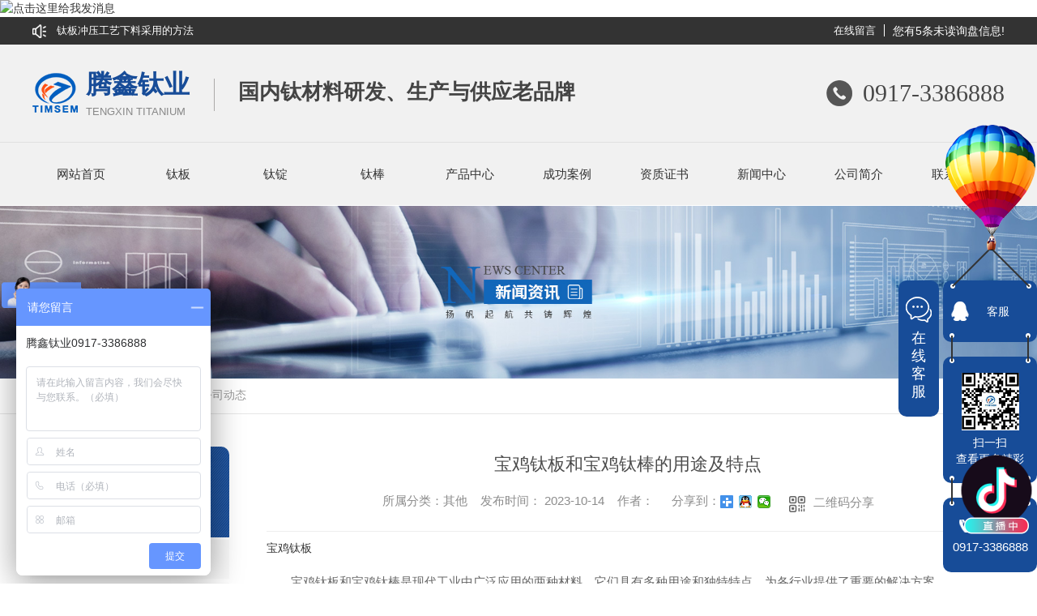

--- FILE ---
content_type: text/html; charset=utf-8
request_url: http://www.tengxinti.com/qitaxinxi/2143816.html
body_size: 24291
content:
<!DOCTYPE html PUBLIC "-//W3C//DTD XHTML 1.0 Transitional//EN" "http://www.w3.org/TR/xhtml1/DTD/xhtml1-transitional.dtd">
<html xmlns="http://www.w3.org/1999/xhtml">
<head>
<meta http-equiv="Content-Type" content="text/html; charset=utf-8" />
<meta name="Copyright" content="All Rights Reserved btoe.cn" />
<meta http-equiv="X-UA-Compatible" content="IE=edge,chrome=1" />
<title>宝鸡钛板和宝鸡钛棒的用途及特点,宝鸡钛板和宝鸡钛棒的用途及特点-宝鸡市腾鑫钛业有限公司</title>
<meta name="keywords" content="宝鸡钛板和宝鸡钛棒的用途及特点" />
<meta name="description" content="宝鸡钛板宝鸡钛板和宝鸡钛棒是现代工业中广泛应用的两种材料。它们具有多种用途和独特特点，为各行业提供了重要的解决方案。首先，宝鸡钛板被广泛应用于航空航天、汽车制造、化工以及建筑等领域。它具有出色的耐腐蚀性能，能够在恶劣环境下长时间使用而不损坏。钛板还具有优异的强度和轻量化特性，是替代传统材料的理想选择。同时，它具有良好的..." />
<link href="/templates/pc_wjdh/css/css.css" rel="stylesheet" type="text/css" />
<link rel="stylesheet" type="text/css" media="screen" href="/templates/pc_wjdh/css/bootstrap.min.css" />
<link rel="stylesheet" type="text/css" media="screen" href="/templates/pc_wjdh/css/swiper-3.4.2.min.css" />
<link rel="stylesheet" type="text/css" media="screen" href="/templates/pc_wjdh/css/common.css" />
<script src="/templates/pc_wjdh/js/n/baidupush.js"></script>
<meta name="baidu-site-verification" content="DZz6nk7ToN" />
<meta name="baidu-site-verification" content="mGazNqu77j" />
<script>
var _hmt = _hmt || [];
(function() {
  var hm = document.createElement("script");
  hm.src = "https://hm.baidu.com/hm.js?376c5c71a98f2a376a597f036d1b8320";
  var s = document.getElementsByTagName("script")[0]; 
  s.parentNode.insertBefore(hm, s);
})();
</script>
<a target="_blank" href="http://wpa.qq.com/msgrd?v=3&uin=&site=qq&menu=yes"><img border="0" src="http://wpa.qq.com/pa?p=2::52" alt="点击这里给我发消息" title="点击这里给我发消息" /></a>
<script src="http://img.dlwjdh.com/upload/saohei/index.js"></script>
<body>

<!-- top -->   
<div class="wel_box">
    <div class="wel_con">
        <div class="tel_news">
            <ul>
            
                <li>
                    <a href="/meitibaodao/2068184.html" title="钛板冲压工艺下料采用的方法">钛板冲压工艺下料采用的方法</a>
                </li>
            
                <li>
                    <a href="/meitibaodao/1823721.html" title="关于钛板的小知识你知道多少？">关于钛板的小知识你知道多少？</a>
                </li>
            
                <li>
                    <a href="/meitibaodao/1742377.html" title="宝鸡钛板都有哪些特性？">宝鸡钛板都有哪些特性？</a>
                </li>
            
                <li>
                    <a href="/meitibaodao/1692412.html" title="小编带你了解宝鸡钛板">小编带你了解宝鸡钛板</a>
                </li>
            
            </ul>
        </div>
        <div class="wel_r">
            <div class="dt">
                <a href="#wjdh-message" title="在线留言">在线留言</a>
            </div>
            <div class="topxunpan">
                    <div class="xp" id="xunpanText" data-tiptitle="请您登录网站后台查看！">
                        您有<i class="k_xunpan">5</i>条未读询盘信息!
                        <div id="xunpantip"></div>
                    </div>
            </div> 
        </div>
    </div>
    <div class="clear"></div>  
</div>   

<!-- pagetop -->  

<div class="pagetop_bg">
    <div class="pagetop">
        <div class="left_nr">
            <div class="logo"><h1><a href="/" ><img src="http://img.dlwjdh.com/upload/9520/200326/15f23fc1f602d19ef9d2dbf4fffd8a1c@56X49.png" alt="宝鸡市腾鑫钛业有限公司" /></a></h1></div>
            <div class="name"><a href="/" >腾鑫钛业<span>Tengxin titanium</span></a></div>
            <div class="trait"><span>国内钛材料研发、生产与供应老品牌</span></div>
        </div>  
        <div class="right_tel">0917-3386888</div>

        <div class="clear"></div> 
    </div>
</div>

<!-- 导航 -->
<div class="nav_bg" id="fixedNav">
    <div class="menu" >
        <ul class="nav top-nav clearfix">
  
    <li>
      
    <a href="/"  title="网站首页">网站首页</a></li>
     
    <li>
    
    <a href="/p1/"  title="钛板">钛板</a>
    
    <div class="sec clearfix">
    <div class="secleft">
    
    </div>
    </div>
    
    </li>
    
    <li>
    
    <a href="/p2/"  title="钛锭">钛锭</a>
    
    <div class="sec clearfix">
    <div class="secleft">
    
    </div>
    </div>
    
    </li>
    
    <li>
    
    <a href="/p3/"  title="钛棒">钛棒</a>
    
    <div class="sec clearfix">
    <div class="secleft">
    
    </div>
    </div>
    
    </li>
    
    <li class="pro">
    
    <a href="/products/"  title="产品中心">产品中心</a>
    
    <ul class="secs clearfix">
    
    <li class="nlayer1">
    
    <div class="nav_img"><a href="/p1/"> <img src="http://img.dlwjdh.com/upload/9520/200330/1a81c9a70d37da098f43ce869b990390@398X394.jpg" alt="宝鸡钛板 ASTM B265, GB/T 3621 Gr5/TC4" /></a></div>
    
                <a class="a" href="/p1/" title="钛板">钛板</a>
    
                <ul class="nlayer2">
    
    <a href="/p1/609017.html" title="宝鸡钛板 ASTM B265, GB/T 3621 Gr5/TC4" class="b">宝鸡钛板 ASTM B265, GB/T 3621 Gr5/TC4<span></span></a>
    
                </ul>
                </li>
    
    <li class="nlayer1">
    
    <div class="nav_img"><a href="/p2/"> <img src="http://img.dlwjdh.com/upload/9520/200330/87c3861736d5165e713949aac05ffa88@470X347.jpg" alt="宝鸡钛锭加工" /></a></div>
    
                <a class="a" href="/p2/" title="钛锭">钛锭</a>
    
                <ul class="nlayer2">
    
    <a href="/p2/609049.html" title="宝鸡钛锭加工" class="b">宝鸡钛锭加工<span></span></a>
    
    <a href="/p2/609028.html" title="钛锭 ASTM B367，GB/T 3620.1" class="b">钛锭 ASTM B367，GB/T 3620.1<span></span></a>
    
    <a href="/p2/609133.html" title="宝鸡钛锭" class="b">宝鸡钛锭<span></span></a>
    
                </ul>
                </li>
    
    <li class="nlayer1">
    
    <div class="nav_img"><a href="/p3/"> <img src="http://img.dlwjdh.com/upload/9520/200330/7ca37c3c0ce8a565644ee02be3f4ea53@398X394.jpg" alt="钛棒" /></a></div>
    
                <a class="a" href="/p3/" title="钛棒">钛棒</a>
    
                <ul class="nlayer2">
    
    <a href="/p3/609170.html" title="钛棒" class="b">钛棒<span></span></a>
    
    <a href="/p3/609184.html" title="宝鸡钛棒" class="b">宝鸡钛棒<span></span></a>
    
    <a href="/p3/609180.html" title="钛棒加工" class="b">钛棒加工<span></span></a>
    
                </ul>
                </li>
    
    <li class="nlayer1">
    
    <div class="nav_img"><a href="/p4/"> <img src="http://img.dlwjdh.com/upload/9520/200330/6b8921dec4a578d0f8ba08b50da60733@474X471.jpg" alt="宝鸡钛管" /></a></div>
    
                <a class="a" href="/p4/" title="钛管">钛管</a>
    
                <ul class="nlayer2">
    
    <a href="/p4/609213.html" title="宝鸡钛管" class="b">宝鸡钛管<span></span></a>
    
    <a href="/p4/609210.html" title="钛管加工" class="b">钛管加工<span></span></a>
    
    <a href="/p4/609203.html" title="钛管" class="b">钛管<span></span></a>
    
                </ul>
                </li>
    
    <li class="nlayer1">
    
    <div class="nav_img"><a href="/p5/"> <img src="http://img.dlwjdh.com/upload/9520/200330/09f7fd5ae40e0f0018fc675f6fac672b@469X309.jpg" alt="钛丝 ASTM B863，GB/T 3623" /></a></div>
    
                <a class="a" href="/p5/" title="钛丝">钛丝</a>
    
                <ul class="nlayer2">
    
    <a href="/p5/609230.html" title="钛丝 ASTM B863，GB/T 3623" class="b">钛丝 ASTM B863，GB/T 3623<span></span></a>
    
    <a href="/p5/609223.html" title="钛丝" class="b">钛丝<span></span></a>
    
                </ul>
                </li>
    
    <li class="nlayer1">
    
    <div class="nav_img"><a href="/p6/"> <img src="http://img.dlwjdh.com/upload/9520/200330/b7d861882c355c34370185ef09b64e48@551X280.jpg" alt="钛加工成品" /></a></div>
    
                <a class="a" href="/p6/" title="钛设备">钛设备</a>
    
                <ul class="nlayer2">
    
    <a href="/p6/609240.html" title="钛加工成品" class="b">钛加工成品<span></span></a>
    
    <a href="/p6/609238.html" title="宝鸡钛设备" class="b">宝鸡钛设备<span></span></a>
    
    <a href="/p6/609236.html" title="钛设备" class="b">钛设备<span></span></a>
    
                </ul>
                </li>
    
    <li class="nlayer1">
    
    <div class="nav_img"><a href="/p9/"> <img src="http://img.dlwjdh.com/upload/9520/200330/34819b63be73fac58e3b929c6b831061@476X224.jpg" alt="钛管帽" /></a></div>
    
                <a class="a" href="/p9/" title="标准件">标准件</a>
    
                <ul class="nlayer2">
    
    <a href="/p9/609259.html" title="钛管帽" class="b">钛管帽<span></span></a>
    
    <a href="/p9/609254.html" title="钛弯头" class="b">钛弯头<span></span></a>
    
    <a href="/p9/609250.html" title="钛三通" class="b">钛三通<span></span></a>
    
    <a href="/p9/609248.html" title="钛标准件 DIN" class="b">钛标准件 DIN<span></span></a>
    
                </ul>
                </li>
    
    </ul>
    
    </li>
    
    <li>
    
    <a href="/case/"  title="成功案例">成功案例</a>
    
    <div class="sec clearfix">
    <div class="secleft">
    
    </div>
    </div>
    
    </li>
    
    <li>
    
    <a href="/honor/"  title="资质证书">资质证书</a>
    
    <div class="sec clearfix">
    <div class="secleft">
    
    </div>
    </div>
    
    </li>
    
    <li>
    
    <a href="/news/"  title="新闻中心">新闻中心</a>
    
    <div class="sec clearfix">
    <div class="secleft">
    
    <a href="/meitibaodao/" title="公司动态">公司动态</a>
    
    <a href="/yyxw/" title="行业新闻">行业新闻</a>
    
    <a href="/question/" title="常见问题">常见问题</a>
    
    <a href="/qitaxinxi/" title="其他">其他</a>
    
    </div>
    </div>
    
    </li>
    
    <li>
    
    <a href="/aboutus/"  title="公司简介">公司简介</a>
    
    <div class="sec clearfix">
    <div class="secleft">
    
    </div>
    </div>
    
    </li>
    
    <li>
    
    <a href="/contact/"  title="联系我们">联系我们</a>
    
    <div class="sec clearfix">
    <div class="secleft">
    
    </div>
    </div>
    
    </li>
    
        </ul>
        <div class="nav_line"></div>
    </div>
</div>   <!-- mbanner -->

<div class="mbanner col-lg-12 col-md-12">
  <div class="row">
    
    <img src="http://img.dlwjdh.com/upload/9520/200326/5691af2002eda45018c30139b7157554@1920X320.jpg" alt="新闻中心">
    
  </div>
</div>
<div class="clearboth"></div>

<!-- caseMenu -->
<div class="caseMenuTop">
  <div class="container">
    <div class="row">
      <div class="caseMenuL col-lg-9 col-md-9 col-sm-9 col-xs-9"> <i><img src="/templates/pc_wjdh/img/locationIco.png" alt="当前位置"></i>
        当前位置：<a href="/">首页</a>&nbsp;&gt;&nbsp;<a href="/news/">新闻中心</a>&nbsp;&gt;&nbsp;<a href="/meitibaodao/">公司动态</a>
      </div>
      <div class="caseMenuR col-xs-3 col-sm-3 col-md-3 col-lg-3"> <i class="text-right"><a href="javascript:;" onClick="javascript :history.back(-1);">返回<img src="/templates/pc_wjdh/img/ca1.png" alt="返回"></a></i> </div>
      <div class="clearboth"></div>
    </div>
  </div>
</div>
<div class="clearboth"></div>
<div class="proList">
  <div class="container">
    <div class="row">
      <div class=" proListL  col-xs-12 col-lg-2-0 ">
        <div class="proListTop">
          
          <img src="/templates/pc_wjdh/img/proL.png" alt="新闻中心" class="proBg">
          <div class="prouctsTitle"> <img src="/templates/pc_wjdh/img/news2Ico.png" alt="新闻中心" class="pro-ico">
            <h3>新闻中心</h3>
            <p>News</p>
          </div>
          
        </div>
        <div class="row">
          <div class="news_classify">
            <ul>
              
              <li class=" col-xs-6 col-sm-6 col-md-12 col-lg-12"> <a href="/meitibaodao/" class="newsclass1" title="公司动态"><i></i><b></b> <span>公司动态 </span></a> </li>
              
              <li class=" col-xs-6 col-sm-6 col-md-12 col-lg-12"> <a href="/yyxw/" class="newsclass1" title="行业新闻"><i></i><b></b> <span>行业新闻 </span></a> </li>
              
              <li class=" col-xs-6 col-sm-6 col-md-12 col-lg-12"> <a href="/question/" class="newsclass1" title="常见问题"><i></i><b></b> <span>常见问题 </span></a> </li>
              
              <li class=" col-xs-6 col-sm-6 col-md-12 col-lg-12"> <a href="/qitaxinxi/" class="newsclass1 gaoliang" title="其他"><i></i><b></b> <span>其他 </span></a> </li>
              
            </ul>
          </div>
        </div>
        <div class="row">
          <div class="proHot"> <i><img src="/templates/pc_wjdh/img/proHotIco.png" alt="热门推荐">热门推荐</i>
            <div class="proList_sort">
              <div class="swiper-container proList_sort1">
                <ul class="swiper-wrapper">
                  
                  <li class="swiper-slide col-xs-12 col-sm-12 col-md-12 col-lg-12"> <a href="/p1/609017.html" class="proHotimg"><img src="http://img.dlwjdh.com/upload/9520/200330/1a81c9a70d37da098f43ce869b990390@398X394.jpg" alt="宝鸡钛板 ASTM B265, GB/T 3621 Gr5/TC4"></a> <a href="/p1/609017.html" class="proHot_txt">宝鸡钛板 ASTM B265, GB/T 3621 Gr5/TC4</a> </li>
                  
                  <li class="swiper-slide col-xs-12 col-sm-12 col-md-12 col-lg-12"> <a href="/p2/609028.html" class="proHotimg"><img src="http://img.dlwjdh.com/upload/9520/200330/7867b51b5232a353c5a07905669a9a92@393X388.jpg" alt="钛锭 ASTM B367，GB/T 3620.1"></a> <a href="/p2/609028.html" class="proHot_txt">钛锭 ASTM B367，GB/T 3620.1</a> </li>
                  
                  <li class="swiper-slide col-xs-12 col-sm-12 col-md-12 col-lg-12"> <a href="/p3/609170.html" class="proHotimg"><img src="http://img.dlwjdh.com/upload/9520/200330/7ca37c3c0ce8a565644ee02be3f4ea53@398X394.jpg" alt="钛棒"></a> <a href="/p3/609170.html" class="proHot_txt">钛棒</a> </li>
                  
                  <li class="swiper-slide col-xs-12 col-sm-12 col-md-12 col-lg-12"> <a href="/p4/609203.html" class="proHotimg"><img src="http://img.dlwjdh.com/upload/9520/200330/4d7919d297f2aa94f3c9d8443614e240@399X392.jpg" alt="钛管"></a> <a href="/p4/609203.html" class="proHot_txt">钛管</a> </li>
                  
                </ul>
                <!-- Add Arrows -->
                <div class="pro-next col-xs-6 col-sm-6 col-md-6 col-lg-6"><img src="/templates/pc_wjdh/img/proLL.png" alt="左"></div>
                <div class="pro-prev col-xs-6 col-sm-6 col-md-6 col-lg-6"><img src="/templates/pc_wjdh/img/proLr.png" alt="右"></div>
              </div>
            </div>
          </div>
        </div>
      </div>
      <div class="proListR  col-xs-12  col-lg-8-0 ">
        <div class="newsdetails col-xs-12 col-sm-12 col-md-12 col-lg-12">
          <div class="caseCenter">
            <div class="caseCmenu">
              <h3>宝鸡钛板和宝鸡钛棒的用途及特点</h3>
              <span class="casemfx"> 所属分类：其他 &nbsp;&nbsp;
              
              
              
              发布时间：
              2023-10-14
              &nbsp;&nbsp;
              
              
              
              作者：
              <div class="bdsharebuttonbox"> <i>&nbsp;&nbsp;分享到：</i> <a href="#" class="bds_more" data-cmd="more"></a> <a href="#" class="bds_sqq" data-cmd="sqq" title="分享到QQ好友"></a> <a href="#" class="bds_weixin" data-cmd="weixin" title="分享到微信"></a> &nbsp;&nbsp; </div>
              <a href="#" class="scan" title="二维码分享">二维码分享
              <div id="qrcode" style="display: none"> </div>
              </a> </span> </div>
            <div class="caseContainer"> <a href="http://www.tengxinti.com">宝鸡钛板</a><p style="text-indent:2em;">宝鸡钛板和宝鸡钛棒是现代工业中广泛应用的两种材料。它们具有多种用途和独特特点，为各行业提供了重要的解决方案。</p><p style="text-indent:2em;">首先，宝鸡钛板被广泛应用于航空航天、汽车制造、化工以及建筑等领域。它具有出色的耐腐蚀性能，能够在恶劣环境下长时间使用而不损坏。钛板还具有优异的强度和轻量化特性，是替代传统材料的理想选择。同时，它具有良好的可塑性和可焊性，容易进行加工和成型，满足各类复杂结构的需求。</p><p style="text-indent:2em;">其次，宝鸡钛棒在船舶制造、化工设备、医疗器械等领域也有广泛应用。钛棒具有卓越的机械性能，高强度、高硬度和低密度使其成为承受高压和高温环境的理想选择。此外，钛棒还具有良好的生物相容性，被广泛应用于人工关节、牙科种植等医疗领域。它的耐腐蚀性也使得钛棒成为化工设备中重要的组件。</p><p style="text-indent:2em;">宝鸡钛板和宝鸡钛棒的共同特点是优异的耐腐蚀性能。钛材料可以抵抗各种腐蚀介质的侵蚀，包括常见的酸、碱以及海水等。这使得它们在海洋工程、化工设备等领域中得到广泛应用。</p><p style="text-indent:2em;">此外，钛材料还具有良好的导电性能和热传导性能。这些特点使得它们在电子元器件、航空航天等领域中扮演着重要角色。同时，钛材料还具有良好的低温性能，能够在极端低温环境下保持稳定性能。</p><p style="text-indent:2em;">总而言之，宝鸡钛板和宝鸡钛棒作为现代工业中的重要材料，具有多种用途和独特特点。它们在航空航天、汽车制造、化工、建筑、医疗等领域发挥着重要作用，解决了许多工程上的难题。无论在腐蚀性、强度、轻量化还是可塑性方面，宝鸡钛板和宝鸡钛棒都展现出了出色的性能，为各行业提供了可靠的解决方案。</p><a href="http://www.tengxinti.com">宝鸡钛锭</a> </div>
            <div class="caseTab">
              <ul>
                <li class="col-xs-6 col-sm-6 col-md-6"> <a href="/meitibaodao/2151852.html">宝鸡钛板与宝鸡钛棒的比较分析</a> </li>
                <li class="col-xs-6 col-sm-6 col-md-6"> <a href="/meitibaodao/2140136.html">宝鸡钛材料在医疗器械行业的应用及前景展望</a> </li>
              </ul>
            </div>
          </div>
        </div>
      </div>
    </div>
  </div>
</div>
<script src="/templates/pc_wjdh/js/n/jquery.min.js"></script>
<script src="/templates/pc_wjdh/js/n/bootstrap.min.js"></script>
<script src="/templates/pc_wjdh/js/n/swiper-3.4.2.min.js"></script>
<script src="/templates/pc_wjdh/js/n/rem.min.js"></script>
<script src="/templates/pc_wjdh/js/n/qrcode.js"></script>
   <!-- footer -->

<div class="footer_bg">
    <div class="footer">
        <div class="f_l">
            <div class="dress">
                <h5>地址</h5>
                <p>宝鸡市高新开发区马营镇永清工业园56号 </p>
            </div>
            <div class="f_cont">
                <h5>联系</h5>
                <p>联系人：陈经理</p>
                <p> 电话：13152221750  </p>
                <p> 邮箱：1465329902 @qq.com</p>
            </div>
        </div>
        <div class="f_c">
            <dl>
                <dt>产品中心</dt>
          
                <dd><a href="/p1/" title="钛板">钛板</a></dd>
          
                <dd><a href="/p2/" title="钛锭">钛锭</a></dd>
          
                <dd><a href="/p3/" title="钛棒">钛棒</a></dd>
          
                <dd><a href="/p4/" title="钛管">钛管</a></dd>
          
            </dl>
            <dl>
                <dt>直通车</dt>
        
            </dl>
            <dl>
                <dt>新闻中心</dt>
          
                <dd><a href="/meitibaodao/" title="公司动态">公司动态</a></dd>
          
                <dd><a href="/yyxw/" title="行业新闻">行业新闻</a></dd>
          
                <dd><a href="/question/" title="常见问题">常见问题</a></dd>
          
                <dd><a href="/qitaxinxi/" title="其他">其他</a></dd>
          
            </dl>
            <dl>
                <dt>关于我们</dt>
          
                <dd><a href="/honor/" title="资质证书">资质证书</a></dd>
          
                <dd><a href="/aboutus/" title="公司简介">公司简介</a></dd>
          
                <dd><a href="/album/" title="厂区风采">厂区风采</a></dd>
          
            </dl>
        </div>
        <div class="f_r">
            <h5>二维码</h5>
            <img src="http://img.dlwjdh.com/upload/9520/200331/202bde4731910a37cf52ed675b63db4b@263X265.jpg" alt="二维码">
        </div>
    </div>
    <div class="clear"></div>
</div>

<div class="end_bg">
    <div class="end">
        Copyright&nbsp;&copy;&nbsp;宝鸡市腾鑫钛业有限公司&nbsp;&nbsp;版权所有&nbsp;&nbsp;备案号：<a href="http://beian.miit.gov.cn" target="_blank" title="陕ICP备11007143号-1" rel="nofollow">陕ICP备11007143号-1</a>&nbsp;&nbsp;<a href="/sitemap.html" title="网站地图">网站地图</a>&nbsp;&nbsp;<a href="/rss.xml" title="RSS">RSS </a>&nbsp;&nbsp;<a href="/sitemap.xml" title="XML">XML </a> &nbsp;&nbsp;技术支持：<script src="/api/message.ashx?action=jjzc"></script>&nbsp;&nbsp;<a href="http://www.wjdhcms.com" target="_blank" rel="external nofollow" title=""><img class="wjdh-ico1" src="http://img.dlwjdh.com/upload/5.png" width="99px" height="18px" title="万家灯火" alt="万家灯火"></a>&nbsp;&nbsp;<script type="text/javascript">var cnzz_protocol = (("https:" == document.location.protocol) ? " https://" : " http://");document.write(unescape("%3Cspan id='cnzz_stat_icon_1261313833'%3E%3C/span%3E%3Cscript src='" + cnzz_protocol + "s11.cnzz.com/stat.php%3Fid%3D1261313833%26show%3Dpic' type='text/javascript'%3E%3C/script%3E"));</script>&nbsp;&nbsp;<a href="http://trust.wjdhcms.com/#/pc?url=www.tengxinti.com" target="_blank" rel="external nofollow"><img  class="wjdh-ico2" src=http://img.dlwjdh.com/upload/trust/1.png></a>
     </div>
</div>


    <!--全局使用js，请放于footer-->
    <script src="/templates/pc_wjdh/js/nav.js"></script>
    <script src="http://img.dlwjdh.com/upload/yyt/js/douyin1.js?size=100&bottom=60&direction=right&link=https://v.douyin.com/iDAvtmDX/"></script>
    
<script type="text/javascript" src="http://tongji.wjdhcms.com/js/tongji.js?siteid=d28a3097fa7cf63ad01c4f328314e2f2"></script><script type="text/javascript" src="https://tengxinti1.s1.dlwjdh.com/upload/9520/kefu.js?color=174c98"></script>
<script src="/templates/pc_wjdh/js/n/base.js" type="text/javascript" charset="utf-8"></script>
<script src="http://img.dlwjdh.com/upload/saohei/index.js"></script>
<script src="/templates/pc_wjdh/js/n/common.js"></script>
<script src="/templates/pc_wjdh/js/n/color.js?color=#174c98&rgba=23,76,152"></script>
</body>
</html>


--- FILE ---
content_type: text/css
request_url: http://www.tengxinti.com/templates/pc_wjdh/css/css.css
body_size: 3208
content:
/*-----------------------------------------------------------*/
/*copyright by 动力无限  www.btoe.cn*/
/*邮箱 btoe@btoe.cn*/
/*合作电话 400-0599-360*/
/*版权所有违者必究*/
/*-----------------------------------------------------------*/


/*Generated by wjdhcms 3.0 */
@charset "utf-8";

::-webkit-scrollbar {
    width: 8px;
    height: 8px;
    background-color: #F5F5F5;
}

::-webkit-scrollbar-track {
    border-radius: 10px;
    background-color: #E2E2E2;
}

::-webkit-scrollbar-thumb {
    border-radius: 10px;
    -webkit-box-shadow: inset 0 0 6px rgba(0, 0, 0, .3);
    box-shadow: inset 0 0 6px rgba(0, 0, 0, .3);
    background-color: #555;
}

 ::selection {
	background-color: #174c98;
	color: #fff;
}

::-moz-selection {
	background-color: #174c98;
	color: #fff;
}

::-webkit-selection {
	background-color: #174c98;
	color: #fff;
}

#wjdh-kefu .wjdh-kefu-qq p,
#wjdh-kefu .wjdh-kefu-qq a,
#wjdh-kefu .wjdh-kefu-tel p,
#wjdh-kefu .wjdh-kefu-tel img,
#wjdh-kefu .wjdh-kefu-erweima img{
    box-sizing: content-box;
}
* {
    padding: 0;
    margin: 0;
    font-family: 'Microsoft YaHei', arial, helvetica, clean, sans-serif;
}

body {
    font: 14px/1.231 'Microsoft YaHei', arial, helvetica, clean, sans-serif;
    color: #333;
    margin: 0;
    line-height: 1.5;
}
*:before, *:after {
    box-sizing: content-box;
}
:focus {
    outline: 1;
}

article,
aside,
canvas,
details,
figcaption,
figure,
footer,
header,
hgroup,
menu,
nav,
section,
summary {
    display: block;
}

a {
    color: #333;
    text-decoration: none;
}

a:link,
a:hover,
a:active,
a:visited {
    text-decoration: none;
}

ins {
    background-color: #ff9;
    color: #000;
    text-decoration: none;
}

mark {
    background-color: #ff9;
    color: #000;
    font-style: italic;
    font-weight: bold;
}

del {
    text-decoration: line-through;
}

table {
    border-collapse: collapse;
    border-spacing: 0;
}

hr {
    display: block;
    height: 1px;
    border: 0;
    border-top: 1px solid #cccccc;
    margin: 1em 0;
    padding: 0;
}

input,
select {
    vertical-align: middle;
}

li,
ul {
    list-style-type: none;
}

img {
    border: none;
}
input,textarea {
    outline: 0;
    border: 0;
    resize: none;
}



h1,
h2,
h3,
h4,
h5,
h6,
dl,
dd,
dt,
i,
em {
    font-weight: normal;
    font-style: normal;
}

.webqq_ewm{box-sizing: content-box;}


.fixedNav {
    position: fixed;
    top: 0px;
    left: 0px;
    width: 100%;
    z-index: 100000;
    _position: absolute;
    _top: expression(eval(document.documentElement.scrollTop));
   box-shadow: 0px 10px 12px rgba(0,0,0,.1);
}



html{
        cursor: url(../images/cur.png),
        default;
}

a{
   cursor: url(../images/Acur.png),
   default ;
}

textarea{
    animation: animated 1s infinite;
    -moz-animation: animated 1s infinite;
    -webkit-animation: animated 1s infinite;
    -o-animation: animated 1s infinite;
 
}

input[type="text"]{
     animation: animated 1s infinite;
    -moz-animation: animated 1s infinite;
    -webkit-animation: animated 1s infinite;
    -o-animation: animated 1s infinite;
}
input[type="button"]
{
   cursor: url(../images/Acur.png),
   default  !important;
}

input,button{
        outline: none;
}

@keyframes animated {
    0% {
        cursor: url('../images/Pcuro1.png'),
        auto;
    }

    8.8% {
        cursor: url('../images/Pcuro2.png'),
            auto;
    }

    17.6% {
        cursor: url('../images/Pcuro3.png'),
            auto;
    }

    26.4% {
        cursor: url('../images/Pcuro4.png'),
            auto;
    }

    35.2% {
        cursor: url('../images/Pcuro5.png'),
            auto;
    }

    44% {
        cursor: url('../images/Pcuro6.png'),
            auto;
    }

    52.8% {
        cursor: url('../images/Pcuro7.png'),
            auto;
    }

    61.6% {
        cursor: url('../images/Pcuro8.png'),
            auto;
    }

    70.4% {
        cursor: url('../images/Pcuro9.png'),
            auto;
    }

    79.2% {
        cursor: url('../images/Pcuro10.png'),
            auto;
    }

    88% {
        cursor: url('../images/Pcuro11.png'),
            auto;
    }

    100% {
        cursor: url('../images/Pcuro12.png'),
            auto;
    }

    
}



.wjdh-ico1,.wjdh-ico2{vertical-align: middle;}


.clear{
    clear: both;
}


/*顶部*/
.wel_box {
    width: 100%;
    height: 34px;
    line-height: 34px;
    background: #333;
    margin: 0 auto;
}

.wel_con {
    width: 1200px;
    margin: 0 auto;
}

.wel_con a {
    color: #fff;
    font-size: 13px;
}

.wel_con .tel_news {
    float: left;
}

.wel_con .wel_r {
    float: right;
}


.wel_con .wel_r .dt {
    float: left;
}

.wel_con .wel_r .dt a {
    border-right: 1px solid #fff;
    color: #fff;
    padding-right: 10px;
}

/*新闻滚动*/
.wel_con .tel_news {
    float: left;
    background: url(../images/buttom1.png) no-repeat left center;
    padding-left: 30px;
    overflow: hidden;
}

.wel_con .tel_news ul {
    float: left;
    height: 34px;
    overflow: hidden;
}

.wel_con .tel_news ul li a {
    color: #fff;
    font-size: 13px;
    display: inline-block;
    width: 370px;
    line-height: 16px;
    height: 18px;
    overflow: hidden;
    vertical-align: middle;
}

/* 询盘*/
i {
    font-weight: normal;
    font-style: normal;
}

.topxunpan {
    height: 34px;
    position: relative;
    margin: 0 0 0 10px;
    float: right;
}


.topxunpan .xp {
    position: relative;
    float: right;
    line-height: 34px;
    color: #fff;
    font-size: 14px;
    cursor: pointer;
}

.topxunpan .xp img {
    position: relative;
    top: 3px;
    margin-right: 2px;
}

.topxunpan .xp i {
    padding: 0 0px;
    margin-left: 0px;
    margin-right: 0px;
    box-sizing: border-box;
    color: #fff;
    font-size: 14px;
}

.topxunpan .xp #xunpantip {
    z-index: 999;
    position: absolute;
    top: 35px;
    left: 50%;
    width: 180px;
    height: 34px;
    line-height: 34px;
    text-align: center;
    color: #fff;
    font-size: 14px;
    -webkit-transform: translateX(-50%) scale(0);
    -moz-transform: translateX(-50%) scale(0);
    -o-transform: translateX(-50%) scale(0);
    -ms-transform: translateX(-50%) scale(0);
    transform: translateX(-50%) scale(0);
    -webkit-transition: transform .4s, opacity .4s;
    -moz-transition: transform .4s, opacity .4s;
    -o-transition: transform .4s, opacity .4s;
    -ms-transition: transform .4s, opacity .4s;
    transition: transform .4s, opacity .4s;
    background-color: #174c98;
    border-radius: 4px;
    opacity: 0;
    font-weight: bold;
    box-shadow: 5px 5px 2px #dfdfdf;
}

.topxunpan .xp #xunpantip::after {
    content: '';
    position: absolute;
    top: -16px;
    left: 50%;
    width: 0;
    height: 0;
    -webkit-transform: translateX(-50%);
    -moz-transform: translateX(-50%);
    -o-transform: translateX(-50%);
    -ms-transform: translateX(-50%);
    transform: translateX(-50%);
    border: 8px solid transparent;
    border-bottom-color: #174c98;
}

.topxunpan .xp #xunpantip.xunpantextactive {
    -webkit-transform: translateX(-50%) scale(1);
    -moz-transform: translateX(-50%) scale(1);
    -o-transform: translateX(-50%) scale(1);
    -ms-transform: translateX(-50%) scale(1);
    transform: translateX(-50%) scale(1);
    opacity: 1;
}


/* pagetop */

.pagetop_bg{
    width: 100%;
    margin: 0 auto;
    height: 120px;
    background: #f1f1f1;
}

.pagetop{
    width: 1200px;
    margin: 0 auto;
    height: 120px;
}

.pagetop .logo{
    float: left;
    margin: 35px 10px 0 0;
}

.pagetop .logo img{
    width: 56px;
    height: 49px;

}

.pagetop .name{
    float: left;
    margin: 25px 30px 0 0;
}

.pagetop .name a{
    font-size: 32px;
    color: #174c98;
    font-weight: bold;
}

.pagetop .name a span{
    display: block;
    font-size: 13px;
    color: #888888;
    font-weight: normal;
    text-transform: uppercase;
}


.pagetop .trait{
    float: left;
    margin-top: 32px;
    padding-left: 30px;
    height: 60px;
    background: url(../images/xt.png) no-repeat left center ;
}

.pagetop .trait span{
    font-size: 26px;
    color: #444444;
    font-weight: bold;
    display: block;
    margin-top: 7px;
}

.pagetop .trait p{
    font-size: 14px;
    color: #333;
    margin-top: 6px;
}

.pagetop .right_tel{
    float: right;
    line-height: 35px;
    background: url(../images/tel.png) no-repeat left center ;
    padding-left: 45px;
    margin-top: 42px;
    font-size: 30px;
    color: #484848;
    font-family: 'Times New Roman', Times, serif;
}


/*导航栏样式*/

.nav_bg {
    height: 78px;
    margin: 0 auto;
    width: 100%;
    background: #f1f1f1;
    border-top: 1px solid #e0e0e0;
}

.menu {
    width: 1200px;
    margin: 0px auto;
    height: 78px;
    position: relative;
}

.nav {
    height: 78px;
}

.nav>li {
    height: 78px;
    text-align: center;
    width: 120px;
    float: left;
    position: relative;
    z-index: 999;
    -webkit-transition: all 0.5s ease-out;
    -o-transition: all 0.5s ease-out;
    transition: all 0.5s ease-out;
}


.nav>li>a {
    display: block;
    color: #333;
    font-size: 15px;
    line-height: 78px;
    -webkit-transition: all 0.5s ease-out;
    -o-transition: all 0.5s ease-out;
    transition: all 0.5s ease-out;
}


.nav>li:hover {
    background: url(../images/nav_hover.png) no-repeat top center;
}

.nav>li.another {
    background: url(../images/nav_hover.png) no-repeat top center;
}


.nav .sec {
    height: 0;
    width: 120px;
    overflow: hidden;
    z-index: 9999;
    position: absolute;
    top: 78px;
    left: 0px;
    background: #174c98;
    text-align: center;
}

.nav .sec a {
    color: #fff;
    font: 100 14px/24px "Microsoft YaHei";
    height: 45px;
    line-height: 45px;
    border-bottom: 1px solid #f5f5f5;
    display: block;
}

.secleft {
    width: 120px;
}

.secleft a {
    color: #000;
    height: 45px;
    line-height: 45px;
    overflow: hidden;
}

.secleft a:hover {
    background: #333;
    text-decoration: none;
    color: #fff;
}


/*.nav_line {
    width: 980px;
    height: 4px;
    background: #e3e3e3;
    position: absolute;
    right: 0;
    bottom: 4px;
}*/

.nav li.pro.non {
    background: #174c98;
}

.nav .secs {
    height: 0;
    background: #fff;
    width: 1200px;
    overflow: hidden;
    z-index: 9999;
    position: absolute;
    top: 78px;
    left: -450px;
}


.nav .secs li.nlayer1 .nav_img {
    width: 268px;
    height: 155px;
    margin: 10px auto 0 auto;
}

.nav .secs li.nlayer1 img {
    width: 268px;
    height: 155px;
}

.nav .secs li.nlayer1 {
    float: left;
    width: 298px;
    background: none;
    margin-top: 12px;
    border-right: 1px solid #cccccc;
    height: 400px;
    overflow: hidden;
}

.nav .secs li.nlayer1:nth-child(4) {
    border-right: none;
}

.nav .secs li.nlayer1>a {
    text-align: center;
    width: 268px;
    line-height: 34px;
    height: 34px;
    background: #f2f2f2;
    margin-left: 15px;
    color: #333;
}

.nav .secs li.nlayer1 a.a {
    background: #d9d9d9;
    margin: 10px auto 0 auto;
    display: block;
}

.nav .secs .nlayer2 {
    width: 268px;
    margin-left: 15px;
    position: relative;
}

.nav .secs .nlayer2 a {
    margin-top: 7px;
    text-align: center;
    line-height: 30px;
    height: 30px;
    background: #f2f2f2;
    color: #333;
    font-weight: normal;
    white-space: nowrap;
    text-overflow: ellipsis;
    -o-text-overflow: ellipsis;
    overflow: hidden;
    display: block;
    font-size: 14px;
    width: 268px;
    position: relative;
    z-index: 5;
    -webkit-transition: all 0.8s ease-out;
    -o-transition: all 0.8s ease-out;
    transition: all 0.8s ease-out;
}

.nav .secs .nlayer2 span {
width: 0;
height: 30px;
background: #174c98;
position: absolute;
left: 0;
bottom: 0;
display: block;
-webkit-transition: all 0.5s ease-out;
-o-transition: all 0.5s ease-out;
transition: all 0.5s ease-out;
z-index: -1;
}

.nav .secs .nlayer2 a:hover span{
    width: 100%;
}

.nav .secs .nlayer2 a:hover{
    color: #fff;
}

.fixedNav {
    position: fixed;
    top: 0px;
    left: 0px;
    width: 100%;
    z-index: 100000;
    _position: absolute;
    _top: expression(eval(document.documentElement.scrollTop));
}



/*footer*/

.footer_bg{
    width: 100%;
    margin: 0 auto;
    height: 280px;
    background: #174c98;
}

.footer_bg .footer{
    width: 1200px;
    margin: 0 auto;
    padding-top: 38px;
}


.footer_bg .footer .f_l{
    float: left;
    width: 350px;
}

.footer_bg .footer .f_l .dress{
    background: url(../images/f1.png) no-repeat top left;
    padding-left: 50px;
    box-sizing: content-box;
    margin-bottom: 20px;
}

.footer_bg .footer .f_l .dress h5{
    font-size: 18px;
    color: #fff;
    margin-bottom: 8px;

}

.footer_bg .footer .f_l .dress p{
    font-size: 14px;
    color: #fff;
}

.footer_bg .footer .f_l .f_cont{
    background: url(../images/f2.png) no-repeat top left;
    padding-left: 50px;
    box-sizing: content-box;
}

.footer_bg .footer .f_l .f_cont h5{
    font-size: 18px;
    color: #fff;
    margin-bottom: 8px;

}

.footer_bg .footer .f_l .f_cont p{
    font-size: 14px;
    color: #fff;
    line-height: 30px;
}

.footer_bg .footer .f_c{
    float: left;
    width: 630px;
    margin-left: 20px;
 }
   
   
 .footer_bg .footer .f_c dl {
     width: 135px;
     float: left;
     margin-right: 20px;

   }
 
   
   .footer_bg .footer .f_c dl dt {
     font-size: 18px;
     color: #fff;
     font-weight: bold;
     padding-bottom: 17px;
     margin-bottom: 20px;
     background: url(../images/f_xt.png) no-repeat left bottom;
   }
   
   .footer_bg .footer .f_c dl dd a {
     font-size: 14px;
     color: #fff;
     line-height: 30px;
     white-space: nowrap;
     text-overflow: ellipsis;
     -o-text-overflow: ellipsis;
     overflow: hidden;
     display: block;
   }

   .footer_bg .footer .f_r{
    float: right;
    width: 120px;
}

.footer_bg .footer .f_r h5{
  font-size: 18px;
  color: #fff;
  font-weight: bold;
  padding-bottom: 17px;
  margin-bottom: 20px;
  background: url(../images/f_xt.png) no-repeat left bottom;
}

.footer_bg .footer .f_r img{
    width: 120px;
    height: 120px;
}

.end_bg{
    width: 100%;
    margin: 0 auto;
    height: 87px;
    background:  #333;
}

.end_bg .end{
    width: 1200px;
    margin: 0 auto;
    height: 86px;
    line-height: 86px;
    font-size: 14px;
    color: #fff;
}

.end_bg .end a{
    font-size: 14px;
    color: #fff;
    margin: 0 2px;

}

.end_bg .end img{
    vertical-align: middle;
    margin: 0 5px;
}

--- FILE ---
content_type: application/x-javascript
request_url: http://www.tengxinti.com/templates/pc_wjdh/js/nav.js
body_size: 1517
content:


$(function () {
	$('#xunpanText').hover(function() {
			var xunpanText = $(this).data('tiptitle');
			$('#xunpantip').css({
					top: $(this).outerHeight(true) + 10 + 'px'
			})
			$('#xunpantip').text(xunpanText)
			$('#xunpantip').addClass('xunpantextactive')
	}, function () {
			$('#xunpantip').removeClass('xunpantextactive')
	})
})

		

//导航//

$('.secleft').each(function(){
    $(this).find('a:gt(5)').remove();
})
$('.nav > li').hover(function(){
var sec_count  = $(this).find('.sec a').length;
var a_height   = $(this).find('.sec a').eq(0).height();
var sec_height =  sec_count * a_height;
var sec_right = $(this).find('.secright').outerHeight(true);
if( $(this).find('.secleft').children().length > 0){
    if(sec_height > sec_right){
        $(this).find('.sec').stop().animate({height:sec_height},"slow");
        $(this).find('.secleft').addClass('rbd');
    }else{
        $(this).find('.sec').stop().animate({height:sec_right},"slow");
        $(this).find('.secright').addClass('lbd');
    }
}
},function(){
$(this).find('.sec').stop().animate({height:0},"slow");
});
$('.nav > li.pro').hover(function(){
    if($(this).find('.secs').children().length>0){
        $(this).find('a:eq(0)').addClass('non');
    $(this).find('.secs').stop().animate({height:430},300);
    }
},function(){
    $(this).find('a:eq(0)').removeClass('non');
    $(this).find('.secs').stop().animate({height:0},300);
});
$('.secs li.nlayer1:gt(7)').remove();
$('.nlayer2').each(function(){
    $(this).find('li:gt(3)').remove();
})
var nav_li = $(".top-nav > li");
var navline = $(".nav_line");
$(function(){
    nav_li.hover(function(){
    var index = $(this).index();
    $(this).addClass("current");
    navline.stop().animate({width: 980-index*nav_li.eq(index).width()},200);
    },function(){
    $(this).removeClass("current");
    $('.nav_line').stop().animate({width:"980px"},800);
    });
})



//提交
$(function () {
    $('.submit-btn').on('click', function () {
        var kcontent = $('.xqcontent').val();   //内容
        var kuser = $('.username').val();       //名字
        var kphone = $('.usertel').val();       //电话
        var kmj = $('.xqmj').val();  
        var kcode = $('.codeText').val().trim();//验证码的input 
        // var kemail = $('.useremail').val();
        var reg = /(^(0[0-9]{2,3}\-)?([2-9][0-9]{6,7})+(\-[0-9]{1,4})?$)|(^((\(\d{3}\))|(\d{3}\-))?(1[3578]\d{9})$)|(^400[0-9]{7})/;
        if (kuser == "") {
            alert('姓名不能为空！')
            $(".username").focus();
            return false;
        }
        if (kphone == "") {
            alert('号码不能为空！')
            $(".usertel").focus();
            return false;
        }
        if(!reg.test(kphone)) {
            alert('号码填写有误！')
            $(".usertel").focus();
            return false;
        }
        if (kcontent == "" || kcontent.length < 10) {
            alert('留言内容必须大于10字！')
            $(".xqcontent").focus();
            return false;
        }

        if (kcode == "") {             //验证码的input 
            alert('验证码不能为空')
            $(".codeText").focus();
            return false;
        }

        $.post('/api/message.ashx?action=add', {
            "kcontent": '信息：' + kcontent + '信息：'+ kmj,
            "kuser": kuser,
            "kphone": kphone,
            "kcode": kcode       //验证码的程序调用 
        }, function (res) {
            if (res == 1) {
                alert("留言提交成功");
                $('.xqcontent').val('');
                $('.username').val('');
                $('.usertel').val('');
                $('.xqmj').val(''); 
                $('.codeText').val('');
            }else {
                alert("留言提交失败")
            }
        })
    })
})

$('.submit-qc').on('click', function () {
    $('.xqcontent').val('');
    $('.username').val('');
    $('.usertel').val('');
    $('.xqmj').val(''); 
    $('.codeText').val('');//验证码的input 
});

//验证码刷新
$(".imgcode").click(function () {            //验证码图片刷新
    $(this)[0].src = '/api/message.ashx?action=code&' + Math.random()
});


// //新闻滚动//			
// $(function () {
//     $(".wel_con").slide({mainCell: ".tel_news ul", effect: "topLoop", autoPlay: true, vis: 1, scroll: 1, delayTime:500, });			
// }); 

--- FILE ---
content_type: application/x-javascript
request_url: https://tengxinti1.s1.dlwjdh.com/upload/9520/kefu.js?color=174c98
body_size: 3345
content:
var kefucurrentScript = document.currentScript || document.scripts[document.scripts.length - 1];
(function() {
    var para = (kefucurrentScript.src.match(/[?&]color=([^&]*)/i) || ["", ""])[1];
    var content = '';
    var qq = [{"catid":1,"title":"客服","value":"20705034"}];
    var wangwang = [];
    var other = [];
    var freecall = '0917-3386888';
    var tel = '0917-3385999';
    var mobile = '13152221750';
    var qrcode = 'http://img.dlwjdh.com/upload/9520/200331/202bde4731910a37cf52ed675b63db4b@263X265.jpg';
    var qqlist = '';
    var wwlist = '';
    var otlist = '';
    if (qq.length != 0) {
        for (var i = 0; i < qq.length; i++) { qqlist += '<a target="_blank" href="http://wpa.qq.com/msgrd?v=3&site=qq&menu=yes&uin=' + qq[i].value + '" title="' + qq[i].title + '">' + qq[i].title + '</a>            ' }
    };
    if (wangwang.length != 0) {
        for (var i = 0; i < wangwang.length; i++) { wwlist += '<a target="_blank" href="http://www.taobao.com/webww/ww.php?ver=3&touid=' + wangwang[i].value + '&siteid=cntaobao&status=1&charset=utf-8" title="' + wangwang[i].title + '">' + wangwang[i].title + '</a>            ' }
    };
    if (other.length != 0) {
        for (var i = 0; i < other.length; i++) { otlist += '<a target="_blank" href="' + other[i].value + '" title="' + other[i].title + '">' + other[i].title + '</a>            ' }
    };
    content = '<link rel="stylesheet" type="text/css" href="https://img.dlwjdh.com/upload/static/kefu/kf11-right/css/qq_online.css" />'+
        '<div id="wjdh-kefu">' +
        '    <div class="wjdh-kefu-open">' +
        '        <div class="wjdh-kefu-top"></div>' +
        '        <div class="wjdh-kefu-qq">' +
        qqlist + wwlist + otlist +
        '        </div>' +
        '        <div class="kefu-bg1"></div>' +
        '        <div class="wjdh-kefu-erweima">' +
        '            <div><img src="' + qrcode + '" title="扫一扫" alt="扫一扫" /></div>' +
        '            <div class="kefu-title">' +
        '                <p>扫一扫</p>' +
        '                <p>查看更多精彩</p>' +
        '            </div>' +
        '        </div>' +
        '        <div class="kefu-bg2"></div>' +
        '        <div class="wjdh-kefu-tel">' +
        '            <span>咨询热线</span>' +
        '            <p>' + freecall + '</p>' +
        '        </div>' +
        '    </div>' +
        '    <div class="wjdh-kefu-close">' +
        '        <p>在线客服</p>' +
        '    </div>' +
        '</div>';
    var color = "<style>#wjdh-kefu .wjdh-kefu-qq { background-color:#" + para + "; }#wjdh-kefu .wjdh-kefu-erweima { background-color:#" + para + ";}#wjdh-kefu .wjdh-kefu-tel { background-color:#" + para + "; }#wjdh-kefu .wjdh-kefu-close{background: url(https://img.dlwjdh.com/upload/static/kefu/kf11-right/images/kefu-icon1.png) no-repeat center 20px #" + para + ";}</style>";
    $("body").append(content + color);﻿
})();
$(function() {
    var stat = 1;
    $('.wjdh-kefu-close').click(function() {
        if (stat == 1) {
            $('#wjdh-kefu').stop().animate({ "right": "-116px" });
            stat = 0;
        } else {
            $('#wjdh-kefu').stop().animate({ "right": "0" });
            stat = 1;
        }

    });

});

